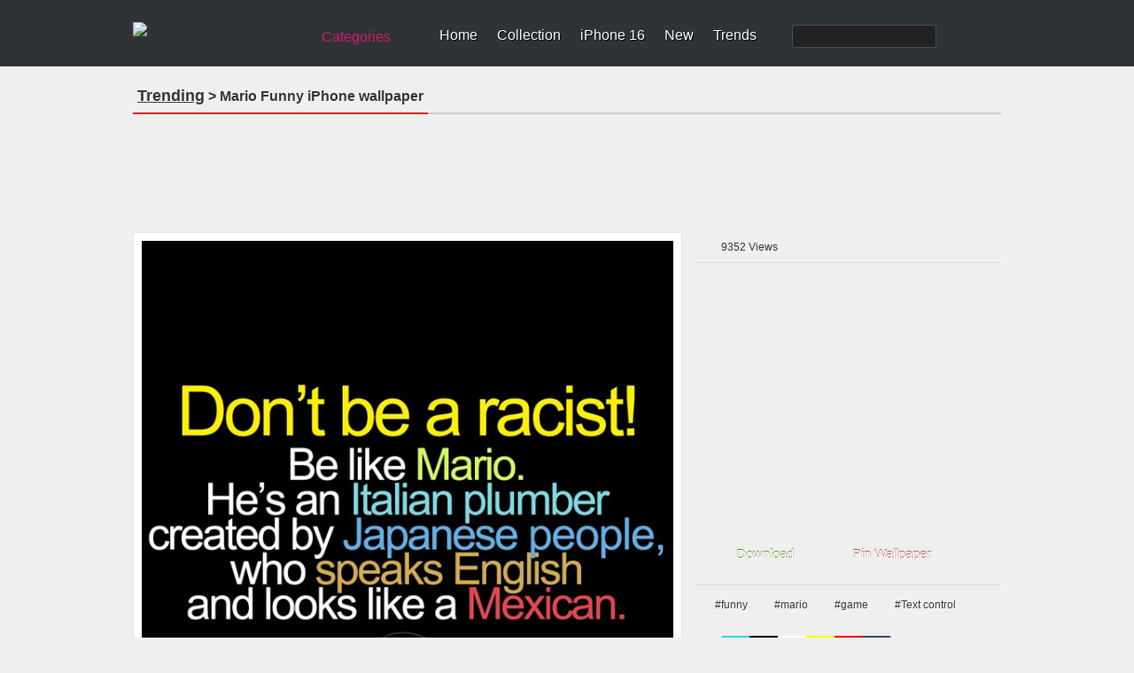

--- FILE ---
content_type: text/html; charset=utf-8
request_url: https://www.google.com/recaptcha/api2/aframe
body_size: 266
content:
<!DOCTYPE HTML><html><head><meta http-equiv="content-type" content="text/html; charset=UTF-8"></head><body><script nonce="sot9J2EvkUN1rPFyASftMw">/** Anti-fraud and anti-abuse applications only. See google.com/recaptcha */ try{var clients={'sodar':'https://pagead2.googlesyndication.com/pagead/sodar?'};window.addEventListener("message",function(a){try{if(a.source===window.parent){var b=JSON.parse(a.data);var c=clients[b['id']];if(c){var d=document.createElement('img');d.src=c+b['params']+'&rc='+(localStorage.getItem("rc::a")?sessionStorage.getItem("rc::b"):"");window.document.body.appendChild(d);sessionStorage.setItem("rc::e",parseInt(sessionStorage.getItem("rc::e")||0)+1);localStorage.setItem("rc::h",'1768966363540');}}}catch(b){}});window.parent.postMessage("_grecaptcha_ready", "*");}catch(b){}</script></body></html>